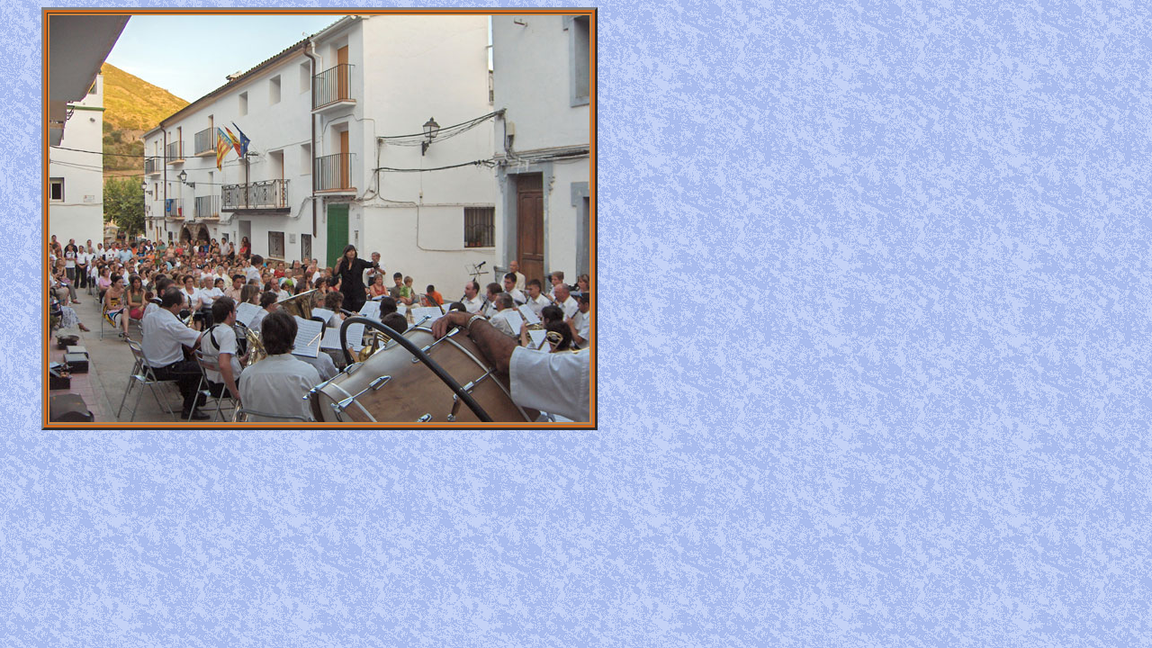

--- FILE ---
content_type: text/html
request_url: http://fuentesdeayodar.com/himno/central.html
body_size: 864
content:
<!DOCTYPE html PUBLIC "-//W3C//DTD HTML 4.01 Transitional//EN">

<html>

<head>
<TITLE>Himno de Fuentes de Ayodar</TITLE>
<meta http-equiv="Content-Type" content="text/html; ISO-8859-1">
<META NAME="DC.Language" SCHEME="RFC1766" CONTENT="Spanish">
<META NAME="AUTHOR" CONTENT="Joan Ros">
<META NAME="REPLY-TO" CONTENT="fuentesdeayodar@yahoo.es">
<LINK REV="made" href="mailto:fuentesdeayodar@yahoo.es">
<META NAME="DESCRIPTION" CONTENT="Himno de Fuentes de Ayodar">
<META NAME="KEYWORDS" CONTENT="himno,musica,fuentes,arte,partitura,lidon,zaca,sonido,sol">
<META NAME="Resource-type" CONTENT="Document">
<META NAME="Revisit-after" CONTENT="1 days">
<META NAME="robots" content="ALL">
	<style>
BODY {     scrollbar-3d-light-color:#d2e6f8;
           scrollbar-arrow-color:#F5FFFA;
           scrollbar-base-color:D2691E;
           scrollbar-dark-shadow-color:#F5FFFA;
           scrollbar-face-color:#D2691E;
           scrollbar-highlight-color:#F5FFFA;
           scrollbar-shadow-color:#F5FFFA}

		</style>
	</head>

	<body background="fondo.gif" bgproperties="fixed">
		<table width="670" border="0" cellspacing="0" cellpadding="0" align="left" background="fondo.gif" cool gridx="16" gridy="16" height="473" showgridx showgridy>
			<tr height="472">
				<td width="24" height="472"></td>
				<td width="645" height="472" valign="top" align="left" xpos="24">
					<table width="64" border="3" cellspacing="3" cellpadding="2" align="center" bgcolor="#d2691e">
						<tr>
							<td bgcolor="#cd853f">
								<div align="center">
									<img src="grosso.jpg" alt="Estreno del Himno de Fuentes de Ayodar" height="452" width="600" border="0"></div>
							</td>
						</tr>
					</table>
				</td>
				<td width="1" height="472"><spacer type="block" width="1" height="472"></td>
			</tr>
			<tr height="1" cntrlrow>
				<td width="24" height="1"><spacer type="block" width="24" height="1"></td>
				<td width="645" height="1"><spacer type="block" width="645" height="1"></td>
				<td width="1" height="1"></td>
			</tr>
		</table>
		<p></p>
	</body>

</html>



